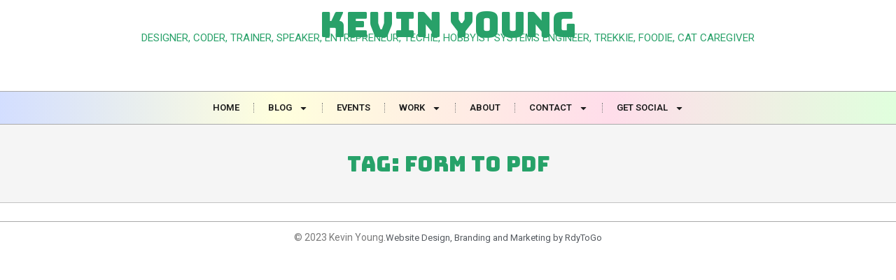

--- FILE ---
content_type: text/html; charset=utf-8
request_url: https://kevinyoung.net/tag/form-to-pdf/
body_size: 7423
content:
<!DOCTYPE html><html lang="en-US"><head>
	<meta charset="UTF-8">
	<meta name="viewport" content="width=device-width, initial-scale=1">
	<link rel="profile" href="https://gmpg.org/xfn/11">
	<meta name="robots" content="index, follow, max-image-preview:large, max-snippet:-1, max-video-preview:-1">

	<!-- This site is optimized with the Yoast SEO plugin v20.8 - https://yoast.com/wordpress/plugins/seo/ -->
	<title>form to pdf Archives - Kevin Young</title>
	<link rel="canonical" href="https://kevinyoung.net/tag/form-to-pdf/">
	<meta property="og:locale" content="en_US">
	<meta property="og:type" content="article">
	<meta property="og:title" content="form to pdf Archives - Kevin Young">
	<meta property="og:url" content="https://kevinyoung.net/tag/form-to-pdf/">
	<meta property="og:site_name" content="Kevin Young">
	<meta name="twitter:card" content="summary_large_image">
	<script type="application/ld+json" class="yoast-schema-graph">{"@context":"https://schema.org","@graph":[{"@type":"CollectionPage","@id":"https://kevinyoung.net/tag/form-to-pdf/","url":"https://kevinyoung.net/tag/form-to-pdf/","name":"form to pdf Archives - Kevin Young","isPartOf":{"@id":"https://kevinyoung.net/#website"},"breadcrumb":{"@id":"https://kevinyoung.net/tag/form-to-pdf/#breadcrumb"},"inLanguage":"en-US"},{"@type":"BreadcrumbList","@id":"https://kevinyoung.net/tag/form-to-pdf/#breadcrumb","itemListElement":[{"@type":"ListItem","position":1,"name":"Home","item":"https://kevinyoung.net/"},{"@type":"ListItem","position":2,"name":"form to pdf"}]},{"@type":"WebSite","@id":"https://kevinyoung.net/#website","url":"https://kevinyoung.net/","name":"Kevin Young","description":"designer, coder, trainer,  speaker, entrepreneur, techie, trekie, foodie, cat caregiver","publisher":{"@id":"https://kevinyoung.net/#/schema/person/ce89db05ff31a45c71ddc548c8a4b76b"},"potentialAction":[{"@type":"SearchAction","target":{"@type":"EntryPoint","urlTemplate":"https://kevinyoung.net/?s={search_term_string}"},"query-input":"required name=search_term_string"}],"inLanguage":"en-US"},{"@type":["Person","Organization"],"@id":"https://kevinyoung.net/#/schema/person/ce89db05ff31a45c71ddc548c8a4b76b","name":"rdyadmin","image":{"@type":"ImageObject","inLanguage":"en-US","@id":"https://kevinyoung.net/#/schema/person/image/","url":"https://secure.gravatar.com/avatar/59b3bde5ce7c469c26b30dfedd228174?s=96&r=g","contentUrl":"https://secure.gravatar.com/avatar/59b3bde5ce7c469c26b30dfedd228174?s=96&r=g","caption":"rdyadmin"},"logo":{"@id":"https://kevinyoung.net/#/schema/person/image/"}}]}</script>
	<!-- / Yoast SEO plugin. -->


<link rel="alternate" type="application/rss+xml" title="Kevin Young » Feed" href="https://kevinyoung.net/feed/">
<link rel="alternate" type="application/rss+xml" title="Kevin Young » Comments Feed" href="https://kevinyoung.net/comments/feed/">
<link rel="alternate" type="application/rss+xml" title="Kevin Young » form to pdf Tag Feed" href="https://kevinyoung.net/tag/form-to-pdf/feed/">
<link rel="stylesheet" id="wp-block-library-css" href="https://kevinyoung.net/wp-includes/css/dist/block-library/style.min.css?ver=6.2.2" media="all">
<link rel="stylesheet" id="classic-theme-styles-css" href="https://kevinyoung.net/wp-includes/css/classic-themes.min.css?ver=6.2.2" media="all">
<style id="global-styles-inline-css">
body{--wp--preset--color--black: #000000;--wp--preset--color--cyan-bluish-gray: #abb8c3;--wp--preset--color--white: #ffffff;--wp--preset--color--pale-pink: #f78da7;--wp--preset--color--vivid-red: #cf2e2e;--wp--preset--color--luminous-vivid-orange: #ff6900;--wp--preset--color--luminous-vivid-amber: #fcb900;--wp--preset--color--light-green-cyan: #7bdcb5;--wp--preset--color--vivid-green-cyan: #00d084;--wp--preset--color--pale-cyan-blue: #8ed1fc;--wp--preset--color--vivid-cyan-blue: #0693e3;--wp--preset--color--vivid-purple: #9b51e0;--wp--preset--gradient--vivid-cyan-blue-to-vivid-purple: linear-gradient(135deg,rgba(6,147,227,1) 0%,rgb(155,81,224) 100%);--wp--preset--gradient--light-green-cyan-to-vivid-green-cyan: linear-gradient(135deg,rgb(122,220,180) 0%,rgb(0,208,130) 100%);--wp--preset--gradient--luminous-vivid-amber-to-luminous-vivid-orange: linear-gradient(135deg,rgba(252,185,0,1) 0%,rgba(255,105,0,1) 100%);--wp--preset--gradient--luminous-vivid-orange-to-vivid-red: linear-gradient(135deg,rgba(255,105,0,1) 0%,rgb(207,46,46) 100%);--wp--preset--gradient--very-light-gray-to-cyan-bluish-gray: linear-gradient(135deg,rgb(238,238,238) 0%,rgb(169,184,195) 100%);--wp--preset--gradient--cool-to-warm-spectrum: linear-gradient(135deg,rgb(74,234,220) 0%,rgb(151,120,209) 20%,rgb(207,42,186) 40%,rgb(238,44,130) 60%,rgb(251,105,98) 80%,rgb(254,248,76) 100%);--wp--preset--gradient--blush-light-purple: linear-gradient(135deg,rgb(255,206,236) 0%,rgb(152,150,240) 100%);--wp--preset--gradient--blush-bordeaux: linear-gradient(135deg,rgb(254,205,165) 0%,rgb(254,45,45) 50%,rgb(107,0,62) 100%);--wp--preset--gradient--luminous-dusk: linear-gradient(135deg,rgb(255,203,112) 0%,rgb(199,81,192) 50%,rgb(65,88,208) 100%);--wp--preset--gradient--pale-ocean: linear-gradient(135deg,rgb(255,245,203) 0%,rgb(182,227,212) 50%,rgb(51,167,181) 100%);--wp--preset--gradient--electric-grass: linear-gradient(135deg,rgb(202,248,128) 0%,rgb(113,206,126) 100%);--wp--preset--gradient--midnight: linear-gradient(135deg,rgb(2,3,129) 0%,rgb(40,116,252) 100%);--wp--preset--duotone--dark-grayscale: url('#wp-duotone-dark-grayscale');--wp--preset--duotone--grayscale: url('#wp-duotone-grayscale');--wp--preset--duotone--purple-yellow: url('#wp-duotone-purple-yellow');--wp--preset--duotone--blue-red: url('#wp-duotone-blue-red');--wp--preset--duotone--midnight: url('#wp-duotone-midnight');--wp--preset--duotone--magenta-yellow: url('#wp-duotone-magenta-yellow');--wp--preset--duotone--purple-green: url('#wp-duotone-purple-green');--wp--preset--duotone--blue-orange: url('#wp-duotone-blue-orange');--wp--preset--font-size--small: 13px;--wp--preset--font-size--medium: 20px;--wp--preset--font-size--large: 36px;--wp--preset--font-size--x-large: 42px;--wp--preset--spacing--20: 0.44rem;--wp--preset--spacing--30: 0.67rem;--wp--preset--spacing--40: 1rem;--wp--preset--spacing--50: 1.5rem;--wp--preset--spacing--60: 2.25rem;--wp--preset--spacing--70: 3.38rem;--wp--preset--spacing--80: 5.06rem;--wp--preset--shadow--natural: 6px 6px 9px rgba(0, 0, 0, 0.2);--wp--preset--shadow--deep: 12px 12px 50px rgba(0, 0, 0, 0.4);--wp--preset--shadow--sharp: 6px 6px 0px rgba(0, 0, 0, 0.2);--wp--preset--shadow--outlined: 6px 6px 0px -3px rgba(255, 255, 255, 1), 6px 6px rgba(0, 0, 0, 1);--wp--preset--shadow--crisp: 6px 6px 0px rgba(0, 0, 0, 1);}:where(.is-layout-flex){gap: 0.5em;}body .is-layout-flow > .alignleft{float: left;margin-inline-start: 0;margin-inline-end: 2em;}body .is-layout-flow > .alignright{float: right;margin-inline-start: 2em;margin-inline-end: 0;}body .is-layout-flow > .aligncenter{margin-left: auto !important;margin-right: auto !important;}body .is-layout-constrained > .alignleft{float: left;margin-inline-start: 0;margin-inline-end: 2em;}body .is-layout-constrained > .alignright{float: right;margin-inline-start: 2em;margin-inline-end: 0;}body .is-layout-constrained > .aligncenter{margin-left: auto !important;margin-right: auto !important;}body .is-layout-constrained > :where(:not(.alignleft):not(.alignright):not(.alignfull)){max-width: var(--wp--style--global--content-size);margin-left: auto !important;margin-right: auto !important;}body .is-layout-constrained > .alignwide{max-width: var(--wp--style--global--wide-size);}body .is-layout-flex{display: flex;}body .is-layout-flex{flex-wrap: wrap;align-items: center;}body .is-layout-flex > *{margin: 0;}:where(.wp-block-columns.is-layout-flex){gap: 2em;}.has-black-color{color: var(--wp--preset--color--black) !important;}.has-cyan-bluish-gray-color{color: var(--wp--preset--color--cyan-bluish-gray) !important;}.has-white-color{color: var(--wp--preset--color--white) !important;}.has-pale-pink-color{color: var(--wp--preset--color--pale-pink) !important;}.has-vivid-red-color{color: var(--wp--preset--color--vivid-red) !important;}.has-luminous-vivid-orange-color{color: var(--wp--preset--color--luminous-vivid-orange) !important;}.has-luminous-vivid-amber-color{color: var(--wp--preset--color--luminous-vivid-amber) !important;}.has-light-green-cyan-color{color: var(--wp--preset--color--light-green-cyan) !important;}.has-vivid-green-cyan-color{color: var(--wp--preset--color--vivid-green-cyan) !important;}.has-pale-cyan-blue-color{color: var(--wp--preset--color--pale-cyan-blue) !important;}.has-vivid-cyan-blue-color{color: var(--wp--preset--color--vivid-cyan-blue) !important;}.has-vivid-purple-color{color: var(--wp--preset--color--vivid-purple) !important;}.has-black-background-color{background-color: var(--wp--preset--color--black) !important;}.has-cyan-bluish-gray-background-color{background-color: var(--wp--preset--color--cyan-bluish-gray) !important;}.has-white-background-color{background-color: var(--wp--preset--color--white) !important;}.has-pale-pink-background-color{background-color: var(--wp--preset--color--pale-pink) !important;}.has-vivid-red-background-color{background-color: var(--wp--preset--color--vivid-red) !important;}.has-luminous-vivid-orange-background-color{background-color: var(--wp--preset--color--luminous-vivid-orange) !important;}.has-luminous-vivid-amber-background-color{background-color: var(--wp--preset--color--luminous-vivid-amber) !important;}.has-light-green-cyan-background-color{background-color: var(--wp--preset--color--light-green-cyan) !important;}.has-vivid-green-cyan-background-color{background-color: var(--wp--preset--color--vivid-green-cyan) !important;}.has-pale-cyan-blue-background-color{background-color: var(--wp--preset--color--pale-cyan-blue) !important;}.has-vivid-cyan-blue-background-color{background-color: var(--wp--preset--color--vivid-cyan-blue) !important;}.has-vivid-purple-background-color{background-color: var(--wp--preset--color--vivid-purple) !important;}.has-black-border-color{border-color: var(--wp--preset--color--black) !important;}.has-cyan-bluish-gray-border-color{border-color: var(--wp--preset--color--cyan-bluish-gray) !important;}.has-white-border-color{border-color: var(--wp--preset--color--white) !important;}.has-pale-pink-border-color{border-color: var(--wp--preset--color--pale-pink) !important;}.has-vivid-red-border-color{border-color: var(--wp--preset--color--vivid-red) !important;}.has-luminous-vivid-orange-border-color{border-color: var(--wp--preset--color--luminous-vivid-orange) !important;}.has-luminous-vivid-amber-border-color{border-color: var(--wp--preset--color--luminous-vivid-amber) !important;}.has-light-green-cyan-border-color{border-color: var(--wp--preset--color--light-green-cyan) !important;}.has-vivid-green-cyan-border-color{border-color: var(--wp--preset--color--vivid-green-cyan) !important;}.has-pale-cyan-blue-border-color{border-color: var(--wp--preset--color--pale-cyan-blue) !important;}.has-vivid-cyan-blue-border-color{border-color: var(--wp--preset--color--vivid-cyan-blue) !important;}.has-vivid-purple-border-color{border-color: var(--wp--preset--color--vivid-purple) !important;}.has-vivid-cyan-blue-to-vivid-purple-gradient-background{background: var(--wp--preset--gradient--vivid-cyan-blue-to-vivid-purple) !important;}.has-light-green-cyan-to-vivid-green-cyan-gradient-background{background: var(--wp--preset--gradient--light-green-cyan-to-vivid-green-cyan) !important;}.has-luminous-vivid-amber-to-luminous-vivid-orange-gradient-background{background: var(--wp--preset--gradient--luminous-vivid-amber-to-luminous-vivid-orange) !important;}.has-luminous-vivid-orange-to-vivid-red-gradient-background{background: var(--wp--preset--gradient--luminous-vivid-orange-to-vivid-red) !important;}.has-very-light-gray-to-cyan-bluish-gray-gradient-background{background: var(--wp--preset--gradient--very-light-gray-to-cyan-bluish-gray) !important;}.has-cool-to-warm-spectrum-gradient-background{background: var(--wp--preset--gradient--cool-to-warm-spectrum) !important;}.has-blush-light-purple-gradient-background{background: var(--wp--preset--gradient--blush-light-purple) !important;}.has-blush-bordeaux-gradient-background{background: var(--wp--preset--gradient--blush-bordeaux) !important;}.has-luminous-dusk-gradient-background{background: var(--wp--preset--gradient--luminous-dusk) !important;}.has-pale-ocean-gradient-background{background: var(--wp--preset--gradient--pale-ocean) !important;}.has-electric-grass-gradient-background{background: var(--wp--preset--gradient--electric-grass) !important;}.has-midnight-gradient-background{background: var(--wp--preset--gradient--midnight) !important;}.has-small-font-size{font-size: var(--wp--preset--font-size--small) !important;}.has-medium-font-size{font-size: var(--wp--preset--font-size--medium) !important;}.has-large-font-size{font-size: var(--wp--preset--font-size--large) !important;}.has-x-large-font-size{font-size: var(--wp--preset--font-size--x-large) !important;}
.wp-block-navigation a:where(:not(.wp-element-button)){color: inherit;}
:where(.wp-block-columns.is-layout-flex){gap: 2em;}
.wp-block-pullquote{font-size: 1.5em;line-height: 1.6;}
</style>
<link rel="stylesheet" id="hello-elementor-css" href="https://kevinyoung.net/wp-content/themes/hello-elementor/style.min.css?ver=2.7.1" media="all">
<link rel="stylesheet" id="hello-elementor-theme-style-css" href="https://kevinyoung.net/wp-content/themes/hello-elementor/theme.min.css?ver=2.7.1" media="all">
<link rel="stylesheet" id="elementor-frontend-css" href="https://kevinyoung.net/wp-content/plugins/elementor/assets/css/frontend-lite.min.css?ver=3.13.3" media="all">
<link rel="stylesheet" id="elementor-post-716-css" href="https://kevinyoung.net/wp-content/uploads/elementor/css/post-716.css?ver=1684962589" media="all">
<link rel="stylesheet" id="elementor-lazyload-css" href="https://kevinyoung.net/wp-content/plugins/elementor/assets/css/modules/lazyload/frontend.min.css?ver=3.13.3" media="all">
<link rel="stylesheet" id="swiper-css" href="https://kevinyoung.net/wp-content/plugins/elementor/assets/lib/swiper/v8/css/swiper.min.css?ver=8.4.5" media="all">
<link rel="stylesheet" id="elementor-pro-css" href="https://kevinyoung.net/wp-content/plugins/elementor-pro/assets/css/frontend-lite.min.css?ver=3.13.2" media="all">
<link rel="stylesheet" id="elementor-global-css" href="https://kevinyoung.net/wp-content/uploads/elementor/css/global.css?ver=1684962589" media="all">
<link rel="stylesheet" id="elementor-post-2367-css" href="https://kevinyoung.net/wp-content/uploads/elementor/css/post-2367.css?ver=1684963503" media="all">
<link rel="stylesheet" id="elementor-post-2373-css" href="https://kevinyoung.net/wp-content/uploads/elementor/css/post-2373.css?ver=1684962589" media="all">
<link rel="stylesheet" id="elementor-post-2406-css" href="https://kevinyoung.net/wp-content/uploads/elementor/css/post-2406.css?ver=1685043921" media="all">
<link rel="stylesheet" id="google-fonts-1-css" href="https://fonts.googleapis.com/css?family=Roboto%3A100%2C100italic%2C200%2C200italic%2C300%2C300italic%2C400%2C400italic%2C500%2C500italic%2C600%2C600italic%2C700%2C700italic%2C800%2C800italic%2C900%2C900italic%7CRoboto+Slab%3A100%2C100italic%2C200%2C200italic%2C300%2C300italic%2C400%2C400italic%2C500%2C500italic%2C600%2C600italic%2C700%2C700italic%2C800%2C800italic%2C900%2C900italic%7CBungee%3A100%2C100italic%2C200%2C200italic%2C300%2C300italic%2C400%2C400italic%2C500%2C500italic%2C600%2C600italic%2C700%2C700italic%2C800%2C800italic%2C900%2C900italic&amp;display=auto&amp;ver=6.2.2" media="all">
<link rel="preconnect" href="https://fonts.gstatic.com/" crossorigin="">

<link rel="https://api.w.org/" href="https://kevinyoung.net/wp-json/"><link rel="alternate" type="application/json" href="https://kevinyoung.net/wp-json/wp/v2/tags/15"><link rel="EditURI" type="application/rsd+xml" title="RSD" href="https://kevinyoung.net/xmlrpc.php?rsd">
<meta name="generator" content="WordPress 6.2.2">
<meta name="generator" content="Elementor 3.13.3; features: e_dom_optimization, e_optimized_assets_loading, e_optimized_css_loading, e_font_icon_svg, a11y_improvements, additional_custom_breakpoints; settings: css_print_method-external, google_font-enabled, font_display-auto">
<!-- Google tag (gtag.js) -->


</head>
<body class="archive tag tag-form-to-pdf tag-15 e-lazyload elementor-default elementor-template-full-width elementor-kit-716 elementor-page-2406 e--ua-blink e--ua-chrome e--ua-webkit" data-elementor-device-mode="desktop">

<svg xmlns="http://www.w3.org/2000/svg" viewBox="0 0 0 0" width="0" height="0" focusable="false" role="none" style="visibility: hidden; position: absolute; left: -9999px; overflow: hidden;"><defs><filter id="wp-duotone-dark-grayscale"><feColorMatrix color-interpolation-filters="sRGB" type="matrix" values=" .299 .587 .114 0 0 .299 .587 .114 0 0 .299 .587 .114 0 0 .299 .587 .114 0 0 "></feColorMatrix><feComponentTransfer color-interpolation-filters="sRGB"><feFuncR type="table" tableValues="0 0.49803921568627"></feFuncR><feFuncG type="table" tableValues="0 0.49803921568627"></feFuncG><feFuncB type="table" tableValues="0 0.49803921568627"></feFuncB><feFuncA type="table" tableValues="1 1"></feFuncA></feComponentTransfer><feComposite in2="SourceGraphic" operator="in"></feComposite></filter></defs></svg><svg xmlns="http://www.w3.org/2000/svg" viewBox="0 0 0 0" width="0" height="0" focusable="false" role="none" style="visibility: hidden; position: absolute; left: -9999px; overflow: hidden;"><defs><filter id="wp-duotone-grayscale"><feColorMatrix color-interpolation-filters="sRGB" type="matrix" values=" .299 .587 .114 0 0 .299 .587 .114 0 0 .299 .587 .114 0 0 .299 .587 .114 0 0 "></feColorMatrix><feComponentTransfer color-interpolation-filters="sRGB"><feFuncR type="table" tableValues="0 1"></feFuncR><feFuncG type="table" tableValues="0 1"></feFuncG><feFuncB type="table" tableValues="0 1"></feFuncB><feFuncA type="table" tableValues="1 1"></feFuncA></feComponentTransfer><feComposite in2="SourceGraphic" operator="in"></feComposite></filter></defs></svg><svg xmlns="http://www.w3.org/2000/svg" viewBox="0 0 0 0" width="0" height="0" focusable="false" role="none" style="visibility: hidden; position: absolute; left: -9999px; overflow: hidden;"><defs><filter id="wp-duotone-purple-yellow"><feColorMatrix color-interpolation-filters="sRGB" type="matrix" values=" .299 .587 .114 0 0 .299 .587 .114 0 0 .299 .587 .114 0 0 .299 .587 .114 0 0 "></feColorMatrix><feComponentTransfer color-interpolation-filters="sRGB"><feFuncR type="table" tableValues="0.54901960784314 0.98823529411765"></feFuncR><feFuncG type="table" tableValues="0 1"></feFuncG><feFuncB type="table" tableValues="0.71764705882353 0.25490196078431"></feFuncB><feFuncA type="table" tableValues="1 1"></feFuncA></feComponentTransfer><feComposite in2="SourceGraphic" operator="in"></feComposite></filter></defs></svg><svg xmlns="http://www.w3.org/2000/svg" viewBox="0 0 0 0" width="0" height="0" focusable="false" role="none" style="visibility: hidden; position: absolute; left: -9999px; overflow: hidden;"><defs><filter id="wp-duotone-blue-red"><feColorMatrix color-interpolation-filters="sRGB" type="matrix" values=" .299 .587 .114 0 0 .299 .587 .114 0 0 .299 .587 .114 0 0 .299 .587 .114 0 0 "></feColorMatrix><feComponentTransfer color-interpolation-filters="sRGB"><feFuncR type="table" tableValues="0 1"></feFuncR><feFuncG type="table" tableValues="0 0.27843137254902"></feFuncG><feFuncB type="table" tableValues="0.5921568627451 0.27843137254902"></feFuncB><feFuncA type="table" tableValues="1 1"></feFuncA></feComponentTransfer><feComposite in2="SourceGraphic" operator="in"></feComposite></filter></defs></svg><svg xmlns="http://www.w3.org/2000/svg" viewBox="0 0 0 0" width="0" height="0" focusable="false" role="none" style="visibility: hidden; position: absolute; left: -9999px; overflow: hidden;"><defs><filter id="wp-duotone-midnight"><feColorMatrix color-interpolation-filters="sRGB" type="matrix" values=" .299 .587 .114 0 0 .299 .587 .114 0 0 .299 .587 .114 0 0 .299 .587 .114 0 0 "></feColorMatrix><feComponentTransfer color-interpolation-filters="sRGB"><feFuncR type="table" tableValues="0 0"></feFuncR><feFuncG type="table" tableValues="0 0.64705882352941"></feFuncG><feFuncB type="table" tableValues="0 1"></feFuncB><feFuncA type="table" tableValues="1 1"></feFuncA></feComponentTransfer><feComposite in2="SourceGraphic" operator="in"></feComposite></filter></defs></svg><svg xmlns="http://www.w3.org/2000/svg" viewBox="0 0 0 0" width="0" height="0" focusable="false" role="none" style="visibility: hidden; position: absolute; left: -9999px; overflow: hidden;"><defs><filter id="wp-duotone-magenta-yellow"><feColorMatrix color-interpolation-filters="sRGB" type="matrix" values=" .299 .587 .114 0 0 .299 .587 .114 0 0 .299 .587 .114 0 0 .299 .587 .114 0 0 "></feColorMatrix><feComponentTransfer color-interpolation-filters="sRGB"><feFuncR type="table" tableValues="0.78039215686275 1"></feFuncR><feFuncG type="table" tableValues="0 0.94901960784314"></feFuncG><feFuncB type="table" tableValues="0.35294117647059 0.47058823529412"></feFuncB><feFuncA type="table" tableValues="1 1"></feFuncA></feComponentTransfer><feComposite in2="SourceGraphic" operator="in"></feComposite></filter></defs></svg><svg xmlns="http://www.w3.org/2000/svg" viewBox="0 0 0 0" width="0" height="0" focusable="false" role="none" style="visibility: hidden; position: absolute; left: -9999px; overflow: hidden;"><defs><filter id="wp-duotone-purple-green"><feColorMatrix color-interpolation-filters="sRGB" type="matrix" values=" .299 .587 .114 0 0 .299 .587 .114 0 0 .299 .587 .114 0 0 .299 .587 .114 0 0 "></feColorMatrix><feComponentTransfer color-interpolation-filters="sRGB"><feFuncR type="table" tableValues="0.65098039215686 0.40392156862745"></feFuncR><feFuncG type="table" tableValues="0 1"></feFuncG><feFuncB type="table" tableValues="0.44705882352941 0.4"></feFuncB><feFuncA type="table" tableValues="1 1"></feFuncA></feComponentTransfer><feComposite in2="SourceGraphic" operator="in"></feComposite></filter></defs></svg><svg xmlns="http://www.w3.org/2000/svg" viewBox="0 0 0 0" width="0" height="0" focusable="false" role="none" style="visibility: hidden; position: absolute; left: -9999px; overflow: hidden;"><defs><filter id="wp-duotone-blue-orange"><feColorMatrix color-interpolation-filters="sRGB" type="matrix" values=" .299 .587 .114 0 0 .299 .587 .114 0 0 .299 .587 .114 0 0 .299 .587 .114 0 0 "></feColorMatrix><feComponentTransfer color-interpolation-filters="sRGB"><feFuncR type="table" tableValues="0.098039215686275 1"></feFuncR><feFuncG type="table" tableValues="0 0.66274509803922"></feFuncG><feFuncB type="table" tableValues="0.84705882352941 0.41960784313725"></feFuncB><feFuncA type="table" tableValues="1 1"></feFuncA></feComponentTransfer><feComposite in2="SourceGraphic" operator="in"></feComposite></filter></defs></svg>
<a class="skip-link screen-reader-text" href="#content">Skip to content</a>

		<div data-elementor-type="header" data-elementor-id="2367" class="elementor elementor-2367 elementor-location-header">
						<div class="elementor-element elementor-element-44863f7 e-con-full e-flex e-con" data-id="44863f7" data-element_type="container" data-settings="{&quot;content_width&quot;:&quot;full&quot;}">
				<div class="elementor-element elementor-element-010a9a2 elementor-widget elementor-widget-theme-site-title elementor-widget-heading" data-id="010a9a2" data-element_type="widget" data-widget_type="theme-site-title.default">
				<div class="elementor-widget-container">
			<style>/*! elementor - v3.13.3 - 22-05-2023 */
.elementor-heading-title{padding:0;margin:0;line-height:1}.elementor-widget-heading .elementor-heading-title[class*=elementor-size-]>a{color:inherit;font-size:inherit;line-height:inherit}.elementor-widget-heading .elementor-heading-title.elementor-size-small{font-size:15px}.elementor-widget-heading .elementor-heading-title.elementor-size-medium{font-size:19px}.elementor-widget-heading .elementor-heading-title.elementor-size-large{font-size:29px}.elementor-widget-heading .elementor-heading-title.elementor-size-xl{font-size:39px}.elementor-widget-heading .elementor-heading-title.elementor-size-xxl{font-size:59px}</style><span class="elementor-heading-title elementor-size-default"><a href="https://kevinyoung.net">Kevin Young</a></span>		</div>
				</div>
				<div class="elementor-element elementor-element-1b62d43 elementor-widget elementor-widget-heading" data-id="1b62d43" data-element_type="widget" data-widget_type="heading.default">
				<div class="elementor-widget-container">
			<span class="elementor-heading-title elementor-size-default">DESIGNER, CODER, TRAINER, SPEAKER, ENTREPRENEUR, TECHIE, HOBBYIST SYSTEMS ENGINEER, TREKKIE, FOODIE, CAT CAREGIVER</span>		</div>
				</div>
				</div>
		<div class="elementor-element elementor-element-bfaba41 e-con-boxed e-flex e-con" data-id="bfaba41" data-element_type="container" data-settings="{&quot;background_background&quot;:&quot;classic&quot;,&quot;content_width&quot;:&quot;boxed&quot;}">
					<div class="e-con-inner">
				<div class="elementor-element elementor-element-00d5ba5 elementor-nav-menu__align-center elementor-nav-menu--dropdown-tablet elementor-nav-menu__text-align-aside elementor-nav-menu--toggle elementor-nav-menu--burger elementor-widget elementor-widget-nav-menu" data-id="00d5ba5" data-element_type="widget" data-settings="{&quot;layout&quot;:&quot;horizontal&quot;,&quot;submenu_icon&quot;:{&quot;value&quot;:&quot;&lt;svg class=\&quot;e-font-icon-svg e-fas-caret-down\&quot; viewBox=\&quot;0 0 320 512\&quot; xmlns=\&quot;http:\/\/www.w3.org\/2000\/svg\&quot;&gt;&lt;path d=\&quot;M31.3 192h257.3c17.8 0 26.7 21.5 14.1 34.1L174.1 354.8c-7.8 7.8-20.5 7.8-28.3 0L17.2 226.1C4.6 213.5 13.5 192 31.3 192z\&quot;&gt;&lt;\/path&gt;&lt;\/svg&gt;&quot;,&quot;library&quot;:&quot;fa-solid&quot;},&quot;toggle&quot;:&quot;burger&quot;}" data-widget_type="nav-menu.default">
				<div class="elementor-widget-container">
			<link rel="stylesheet" href="https://kevinyoung.net/wp-content/plugins/elementor-pro/assets/css/widget-nav-menu.min.css">			<nav class="elementor-nav-menu--main elementor-nav-menu__container elementor-nav-menu--layout-horizontal e--pointer-background e--animation-fade">
				<ul id="menu-1-00d5ba5" class="elementor-nav-menu" data-smartmenus-id="17690350554497432"><li class="menu-item menu-item-type-post_type menu-item-object-page menu-item-home menu-item-37"><a href="https://kevinyoung.net/" class="elementor-item">Home</a></li>
<li class="menu-item menu-item-type-post_type menu-item-object-page current_page_parent menu-item-has-children menu-item-38"><a href="https://kevinyoung.net/blog/" class="elementor-item has-submenu" id="sm-17690350554497432-1" aria-haspopup="true" aria-controls="sm-17690350554497432-2" aria-expanded="false">Blog<span class="sub-arrow"><svg class="e-font-icon-svg e-fas-caret-down" viewBox="0 0 320 512" xmlns="http://www.w3.org/2000/svg"><path d="M31.3 192h257.3c17.8 0 26.7 21.5 14.1 34.1L174.1 354.8c-7.8 7.8-20.5 7.8-28.3 0L17.2 226.1C4.6 213.5 13.5 192 31.3 192z"></path></svg></span></a>
<ul class="sub-menu elementor-nav-menu--dropdown" id="sm-17690350554497432-2" role="group" aria-hidden="true" aria-labelledby="sm-17690350554497432-1" aria-expanded="false">
	<li class="menu-item menu-item-type-taxonomy menu-item-object-category menu-item-15"><a href="https://kevinyoung.net/category/design/" class="elementor-sub-item">Design</a></li>
	<li class="menu-item menu-item-type-taxonomy menu-item-object-category menu-item-14"><a href="https://kevinyoung.net/category/code/" class="elementor-sub-item">Code</a></li>
	<li class="menu-item menu-item-type-taxonomy menu-item-object-category menu-item-20"><a href="https://kevinyoung.net/category/training/" class="elementor-sub-item">Training</a></li>
	<li class="menu-item menu-item-type-taxonomy menu-item-object-category menu-item-27"><a href="https://kevinyoung.net/category/speaking/" class="elementor-sub-item">Speaking</a></li>
	<li class="menu-item menu-item-type-taxonomy menu-item-object-category menu-item-16"><a href="https://kevinyoung.net/category/entrepreneurship/" class="elementor-sub-item">Entrepreneurship</a></li>
	<li class="menu-item menu-item-type-taxonomy menu-item-object-category menu-item-19"><a href="https://kevinyoung.net/category/tech/" class="elementor-sub-item">Tech</a></li>
	<li class="menu-item menu-item-type-taxonomy menu-item-object-category menu-item-120"><a href="https://kevinyoung.net/category/trek/" class="elementor-sub-item">Trek</a></li>
	<li class="menu-item menu-item-type-taxonomy menu-item-object-category menu-item-17"><a href="https://kevinyoung.net/category/food/" class="elementor-sub-item">Food</a></li>
	<li class="menu-item menu-item-type-taxonomy menu-item-object-category menu-item-119"><a href="https://kevinyoung.net/category/cats/" class="elementor-sub-item">Cats</a></li>
	<li class="menu-item menu-item-type-taxonomy menu-item-object-category menu-item-18"><a href="https://kevinyoung.net/category/press-releases/" class="elementor-sub-item">Press Releases</a></li>
</ul>
</li>
<li class="menu-item menu-item-type-post_type menu-item-object-page menu-item-25"><a href="https://kevinyoung.net/events/" class="elementor-item">Events</a></li>
<li class="menu-item menu-item-type-custom menu-item-object-custom menu-item-has-children menu-item-28"><a href="#" class="elementor-item elementor-item-anchor has-submenu" id="sm-17690350554497432-3" aria-haspopup="true" aria-controls="sm-17690350554497432-4" aria-expanded="false">Work<span class="sub-arrow"><svg class="e-font-icon-svg e-fas-caret-down" viewBox="0 0 320 512" xmlns="http://www.w3.org/2000/svg"><path d="M31.3 192h257.3c17.8 0 26.7 21.5 14.1 34.1L174.1 354.8c-7.8 7.8-20.5 7.8-28.3 0L17.2 226.1C4.6 213.5 13.5 192 31.3 192z"></path></svg></span></a>
<ul class="sub-menu elementor-nav-menu--dropdown" id="sm-17690350554497432-4" role="group" aria-hidden="true" aria-labelledby="sm-17690350554497432-3" aria-expanded="false">
	<li class="menu-item menu-item-type-custom menu-item-object-custom menu-item-29"><a href="https://rdytogo.com" class="elementor-sub-item">RdyToGo – Web Design, Branding and Marketing</a></li>
	<li class="menu-item menu-item-type-custom menu-item-object-custom menu-item-30"><a href="https://meteorforms.com" class="elementor-sub-item">Meteor Forms – Online Forms to PDF</a></li>
	<li class="menu-item menu-item-type-custom menu-item-object-custom menu-item-32"><a href="https://firebolt.com" class="elementor-sub-item">Firebolt – WordPress Website Maintenance</a></li>
	<li class="menu-item menu-item-type-custom menu-item-object-custom menu-item-31"><a href="https://pro-how.com" class="elementor-sub-item">Pro-How – Online Tech Training</a></li>
</ul>
</li>
<li class="menu-item menu-item-type-post_type menu-item-object-page menu-item-13"><a href="https://kevinyoung.net/about-kevin-young/" class="elementor-item">About</a></li>
<li class="menu-item menu-item-type-post_type menu-item-object-page menu-item-has-children menu-item-57"><a href="https://kevinyoung.net/contact-kevin/" class="elementor-item has-submenu" id="sm-17690350554497432-5" aria-haspopup="true" aria-controls="sm-17690350554497432-6" aria-expanded="false">Contact<span class="sub-arrow"><svg class="e-font-icon-svg e-fas-caret-down" viewBox="0 0 320 512" xmlns="http://www.w3.org/2000/svg"><path d="M31.3 192h257.3c17.8 0 26.7 21.5 14.1 34.1L174.1 354.8c-7.8 7.8-20.5 7.8-28.3 0L17.2 226.1C4.6 213.5 13.5 192 31.3 192z"></path></svg></span></a>
<ul class="sub-menu elementor-nav-menu--dropdown" id="sm-17690350554497432-6" role="group" aria-hidden="true" aria-labelledby="sm-17690350554497432-5" aria-expanded="false">
	<li class="menu-item menu-item-type-post_type menu-item-object-page menu-item-59"><a href="https://kevinyoung.net/schedule-a-speaking-engagement/" class="elementor-sub-item">Schedule A Speaking Engagement</a></li>
	<li class="menu-item menu-item-type-post_type menu-item-object-page menu-item-60"><a href="https://kevinyoung.net/contact-kevin/" class="elementor-sub-item">Contact Kevin</a></li>
</ul>
</li>
<li class="menu-item menu-item-type-custom menu-item-object-custom menu-item-has-children menu-item-102"><a href="#" class="elementor-item elementor-item-anchor has-submenu" id="sm-17690350554497432-7" aria-haspopup="true" aria-controls="sm-17690350554497432-8" aria-expanded="false">Get Social<span class="sub-arrow"><svg class="e-font-icon-svg e-fas-caret-down" viewBox="0 0 320 512" xmlns="http://www.w3.org/2000/svg"><path d="M31.3 192h257.3c17.8 0 26.7 21.5 14.1 34.1L174.1 354.8c-7.8 7.8-20.5 7.8-28.3 0L17.2 226.1C4.6 213.5 13.5 192 31.3 192z"></path></svg></span></a>
<ul class="sub-menu elementor-nav-menu--dropdown" id="sm-17690350554497432-8" role="group" aria-hidden="true" aria-labelledby="sm-17690350554497432-7" aria-expanded="false">
	<li class="menu-item menu-item-type-custom menu-item-object-custom menu-item-103"><a href="https://about.me/kevinyoung7" class="elementor-sub-item">About.me</a></li>
	<li class="menu-item menu-item-type-custom menu-item-object-custom menu-item-110"><a href="https://angel.co/kevin-young-1" class="elementor-sub-item">AngelList</a></li>
	<li class="menu-item menu-item-type-custom menu-item-object-custom menu-item-108"><a href="https://bitbucket.org/rdytogokev/" class="elementor-sub-item">BitBucket</a></li>
	<li class="menu-item menu-item-type-custom menu-item-object-custom menu-item-109"><a href="https://www.crunchbase.com/person/kevin-young-6#/entity" class="elementor-sub-item elementor-item-anchor">CrunchBase</a></li>
	<li class="menu-item menu-item-type-custom menu-item-object-custom menu-item-105"><a href="https://www.facebook.com/rdytogo" class="elementor-sub-item">Facebook</a></li>
	<li class="menu-item menu-item-type-custom menu-item-object-custom menu-item-106"><a href="https://github.com/rdytogokev" class="elementor-sub-item">GitHub</a></li>
	<li class="menu-item menu-item-type-custom menu-item-object-custom menu-item-104"><a href="https://www.linkedin.com/in/youngkev/" class="elementor-sub-item">LinkedIn</a></li>
	<li class="menu-item menu-item-type-custom menu-item-object-custom menu-item-331"><a href="https://www.meetup.com/members/212107357/" class="elementor-sub-item">Meetup.com</a></li>
	<li class="menu-item menu-item-type-custom menu-item-object-custom menu-item-107"><a href="https://profiles.wordpress.org/rdytogollc" class="elementor-sub-item">WordPress.org</a></li>
</ul>
</li>
</ul>			</nav>
					<div class="elementor-menu-toggle" role="button" tabindex="0" aria-label="Menu Toggle" aria-expanded="false">
			<svg aria-hidden="true" role="presentation" class="elementor-menu-toggle__icon--open e-font-icon-svg e-eicon-menu-bar" viewBox="0 0 1000 1000" xmlns="http://www.w3.org/2000/svg"><path d="M104 333H896C929 333 958 304 958 271S929 208 896 208H104C71 208 42 237 42 271S71 333 104 333ZM104 583H896C929 583 958 554 958 521S929 458 896 458H104C71 458 42 487 42 521S71 583 104 583ZM104 833H896C929 833 958 804 958 771S929 708 896 708H104C71 708 42 737 42 771S71 833 104 833Z"></path></svg><svg aria-hidden="true" role="presentation" class="elementor-menu-toggle__icon--close e-font-icon-svg e-eicon-close" viewBox="0 0 1000 1000" xmlns="http://www.w3.org/2000/svg"><path d="M742 167L500 408 258 167C246 154 233 150 217 150 196 150 179 158 167 167 154 179 150 196 150 212 150 229 154 242 171 254L408 500 167 742C138 771 138 800 167 829 196 858 225 858 254 829L496 587 738 829C750 842 767 846 783 846 800 846 817 842 829 829 842 817 846 804 846 783 846 767 842 750 829 737L588 500 833 258C863 229 863 200 833 171 804 137 775 137 742 167Z"></path></svg>			<span class="elementor-screen-only">Menu</span>
		</div>
					<nav class="elementor-nav-menu--dropdown elementor-nav-menu__container" aria-hidden="true">
				<ul id="menu-2-00d5ba5" class="elementor-nav-menu" data-smartmenus-id="1769035055454708"><li class="menu-item menu-item-type-post_type menu-item-object-page menu-item-home menu-item-37"><a href="https://kevinyoung.net/" class="elementor-item" tabindex="-1">Home</a></li>
<li class="menu-item menu-item-type-post_type menu-item-object-page current_page_parent menu-item-has-children menu-item-38"><a href="https://kevinyoung.net/blog/" class="elementor-item has-submenu" tabindex="-1" id="sm-1769035055454708-1" aria-haspopup="true" aria-controls="sm-1769035055454708-2" aria-expanded="false">Blog<span class="sub-arrow"><svg class="e-font-icon-svg e-fas-caret-down" viewBox="0 0 320 512" xmlns="http://www.w3.org/2000/svg"><path d="M31.3 192h257.3c17.8 0 26.7 21.5 14.1 34.1L174.1 354.8c-7.8 7.8-20.5 7.8-28.3 0L17.2 226.1C4.6 213.5 13.5 192 31.3 192z"></path></svg></span></a>
<ul class="sub-menu elementor-nav-menu--dropdown" id="sm-1769035055454708-2" role="group" aria-hidden="true" aria-labelledby="sm-1769035055454708-1" aria-expanded="false">
	<li class="menu-item menu-item-type-taxonomy menu-item-object-category menu-item-15"><a href="https://kevinyoung.net/category/design/" class="elementor-sub-item" tabindex="-1">Design</a></li>
	<li class="menu-item menu-item-type-taxonomy menu-item-object-category menu-item-14"><a href="https://kevinyoung.net/category/code/" class="elementor-sub-item" tabindex="-1">Code</a></li>
	<li class="menu-item menu-item-type-taxonomy menu-item-object-category menu-item-20"><a href="https://kevinyoung.net/category/training/" class="elementor-sub-item" tabindex="-1">Training</a></li>
	<li class="menu-item menu-item-type-taxonomy menu-item-object-category menu-item-27"><a href="https://kevinyoung.net/category/speaking/" class="elementor-sub-item" tabindex="-1">Speaking</a></li>
	<li class="menu-item menu-item-type-taxonomy menu-item-object-category menu-item-16"><a href="https://kevinyoung.net/category/entrepreneurship/" class="elementor-sub-item" tabindex="-1">Entrepreneurship</a></li>
	<li class="menu-item menu-item-type-taxonomy menu-item-object-category menu-item-19"><a href="https://kevinyoung.net/category/tech/" class="elementor-sub-item" tabindex="-1">Tech</a></li>
	<li class="menu-item menu-item-type-taxonomy menu-item-object-category menu-item-120"><a href="https://kevinyoung.net/category/trek/" class="elementor-sub-item" tabindex="-1">Trek</a></li>
	<li class="menu-item menu-item-type-taxonomy menu-item-object-category menu-item-17"><a href="https://kevinyoung.net/category/food/" class="elementor-sub-item" tabindex="-1">Food</a></li>
	<li class="menu-item menu-item-type-taxonomy menu-item-object-category menu-item-119"><a href="https://kevinyoung.net/category/cats/" class="elementor-sub-item" tabindex="-1">Cats</a></li>
	<li class="menu-item menu-item-type-taxonomy menu-item-object-category menu-item-18"><a href="https://kevinyoung.net/category/press-releases/" class="elementor-sub-item" tabindex="-1">Press Releases</a></li>
</ul>
</li>
<li class="menu-item menu-item-type-post_type menu-item-object-page menu-item-25"><a href="https://kevinyoung.net/events/" class="elementor-item" tabindex="-1">Events</a></li>
<li class="menu-item menu-item-type-custom menu-item-object-custom menu-item-has-children menu-item-28"><a href="#" class="elementor-item elementor-item-anchor has-submenu" tabindex="-1" id="sm-1769035055454708-3" aria-haspopup="true" aria-controls="sm-1769035055454708-4" aria-expanded="false">Work<span class="sub-arrow"><svg class="e-font-icon-svg e-fas-caret-down" viewBox="0 0 320 512" xmlns="http://www.w3.org/2000/svg"><path d="M31.3 192h257.3c17.8 0 26.7 21.5 14.1 34.1L174.1 354.8c-7.8 7.8-20.5 7.8-28.3 0L17.2 226.1C4.6 213.5 13.5 192 31.3 192z"></path></svg></span></a>
<ul class="sub-menu elementor-nav-menu--dropdown" id="sm-1769035055454708-4" role="group" aria-hidden="true" aria-labelledby="sm-1769035055454708-3" aria-expanded="false">
	<li class="menu-item menu-item-type-custom menu-item-object-custom menu-item-29"><a href="https://rdytogo.com" class="elementor-sub-item" tabindex="-1">RdyToGo – Web Design, Branding and Marketing</a></li>
	<li class="menu-item menu-item-type-custom menu-item-object-custom menu-item-30"><a href="https://meteorforms.com" class="elementor-sub-item" tabindex="-1">Meteor Forms – Online Forms to PDF</a></li>
	<li class="menu-item menu-item-type-custom menu-item-object-custom menu-item-32"><a href="https://firebolt.com" class="elementor-sub-item" tabindex="-1">Firebolt – WordPress Website Maintenance</a></li>
	<li class="menu-item menu-item-type-custom menu-item-object-custom menu-item-31"><a href="https://pro-how.com" class="elementor-sub-item" tabindex="-1">Pro-How – Online Tech Training</a></li>
</ul>
</li>
<li class="menu-item menu-item-type-post_type menu-item-object-page menu-item-13"><a href="https://kevinyoung.net/about-kevin-young/" class="elementor-item" tabindex="-1">About</a></li>
<li class="menu-item menu-item-type-post_type menu-item-object-page menu-item-has-children menu-item-57"><a href="https://kevinyoung.net/contact-kevin/" class="elementor-item has-submenu" tabindex="-1" id="sm-1769035055454708-5" aria-haspopup="true" aria-controls="sm-1769035055454708-6" aria-expanded="false">Contact<span class="sub-arrow"><svg class="e-font-icon-svg e-fas-caret-down" viewBox="0 0 320 512" xmlns="http://www.w3.org/2000/svg"><path d="M31.3 192h257.3c17.8 0 26.7 21.5 14.1 34.1L174.1 354.8c-7.8 7.8-20.5 7.8-28.3 0L17.2 226.1C4.6 213.5 13.5 192 31.3 192z"></path></svg></span></a>
<ul class="sub-menu elementor-nav-menu--dropdown" id="sm-1769035055454708-6" role="group" aria-hidden="true" aria-labelledby="sm-1769035055454708-5" aria-expanded="false">
	<li class="menu-item menu-item-type-post_type menu-item-object-page menu-item-59"><a href="https://kevinyoung.net/schedule-a-speaking-engagement/" class="elementor-sub-item" tabindex="-1">Schedule A Speaking Engagement</a></li>
	<li class="menu-item menu-item-type-post_type menu-item-object-page menu-item-60"><a href="https://kevinyoung.net/contact-kevin/" class="elementor-sub-item" tabindex="-1">Contact Kevin</a></li>
</ul>
</li>
<li class="menu-item menu-item-type-custom menu-item-object-custom menu-item-has-children menu-item-102"><a href="#" class="elementor-item elementor-item-anchor has-submenu" tabindex="-1" id="sm-1769035055454708-7" aria-haspopup="true" aria-controls="sm-1769035055454708-8" aria-expanded="false">Get Social<span class="sub-arrow"><svg class="e-font-icon-svg e-fas-caret-down" viewBox="0 0 320 512" xmlns="http://www.w3.org/2000/svg"><path d="M31.3 192h257.3c17.8 0 26.7 21.5 14.1 34.1L174.1 354.8c-7.8 7.8-20.5 7.8-28.3 0L17.2 226.1C4.6 213.5 13.5 192 31.3 192z"></path></svg></span></a>
<ul class="sub-menu elementor-nav-menu--dropdown" id="sm-1769035055454708-8" role="group" aria-hidden="true" aria-labelledby="sm-1769035055454708-7" aria-expanded="false">
	<li class="menu-item menu-item-type-custom menu-item-object-custom menu-item-103"><a href="https://about.me/kevinyoung7" class="elementor-sub-item" tabindex="-1">About.me</a></li>
	<li class="menu-item menu-item-type-custom menu-item-object-custom menu-item-110"><a href="https://angel.co/kevin-young-1" class="elementor-sub-item" tabindex="-1">AngelList</a></li>
	<li class="menu-item menu-item-type-custom menu-item-object-custom menu-item-108"><a href="https://bitbucket.org/rdytogokev/" class="elementor-sub-item" tabindex="-1">BitBucket</a></li>
	<li class="menu-item menu-item-type-custom menu-item-object-custom menu-item-109"><a href="https://www.crunchbase.com/person/kevin-young-6#/entity" class="elementor-sub-item elementor-item-anchor" tabindex="-1">CrunchBase</a></li>
	<li class="menu-item menu-item-type-custom menu-item-object-custom menu-item-105"><a href="https://www.facebook.com/rdytogo" class="elementor-sub-item" tabindex="-1">Facebook</a></li>
	<li class="menu-item menu-item-type-custom menu-item-object-custom menu-item-106"><a href="https://github.com/rdytogokev" class="elementor-sub-item" tabindex="-1">GitHub</a></li>
	<li class="menu-item menu-item-type-custom menu-item-object-custom menu-item-104"><a href="https://www.linkedin.com/in/youngkev/" class="elementor-sub-item" tabindex="-1">LinkedIn</a></li>
	<li class="menu-item menu-item-type-custom menu-item-object-custom menu-item-331"><a href="https://www.meetup.com/members/212107357/" class="elementor-sub-item" tabindex="-1">Meetup.com</a></li>
	<li class="menu-item menu-item-type-custom menu-item-object-custom menu-item-107"><a href="https://profiles.wordpress.org/rdytogollc" class="elementor-sub-item" tabindex="-1">WordPress.org</a></li>
</ul>
</li>
</ul>			</nav>
				</div>
				</div>
					</div>
				</div>
						</div>
				<footer data-elementor-type="archive" data-elementor-id="2406" class="elementor elementor-2406 elementor-location-archive">
						<div class="elementor-element elementor-element-63295f8 e-con-boxed e-flex e-con" data-id="63295f8" data-element_type="container" data-settings="{&quot;background_background&quot;:&quot;classic&quot;,&quot;content_width&quot;:&quot;boxed&quot;}">
					<div class="e-con-inner">
				<div class="elementor-element elementor-element-9a2a296 elementor-widget elementor-widget-theme-archive-title elementor-page-title elementor-widget-heading" data-id="9a2a296" data-element_type="widget" data-widget_type="theme-archive-title.default">
				<div class="elementor-widget-container">
			<h2 class="elementor-heading-title elementor-size-default">Tag: form to pdf</h2>		</div>
				</div>
					</div>
				</div>
		<div class="elementor-element elementor-element-2d6a8283 e-con-boxed e-flex e-con" data-id="2d6a8283" data-element_type="container" data-settings="{&quot;content_width&quot;:&quot;boxed&quot;}">
					<div class="e-con-inner">
					</div>
				</div>
						</footer>
				<div data-elementor-type="footer" data-elementor-id="2373" class="elementor elementor-2373 elementor-location-footer">
						<div class="elementor-element elementor-element-ed57619 e-con-boxed e-flex e-con" data-id="ed57619" data-element_type="container" data-settings="{&quot;content_width&quot;:&quot;boxed&quot;}">
					<div class="e-con-inner">
				<div class="elementor-element elementor-element-024c637 elementor-widget elementor-widget-heading" data-id="024c637" data-element_type="widget" data-widget_type="heading.default">
				<div class="elementor-widget-container">
			<span class="elementor-heading-title elementor-size-default">© 2023 Kevin Young.</span>		</div>
				</div>
				<div class="elementor-element elementor-element-b14207d elementor-icon-list--layout-inline elementor-align-center elementor-list-item-link-full_width elementor-widget elementor-widget-icon-list" data-id="b14207d" data-element_type="widget" data-widget_type="icon-list.default">
				<div class="elementor-widget-container">
			<link rel="stylesheet" href="https://kevinyoung.net/wp-content/plugins/elementor/assets/css/widget-icon-list.min.css">		<ul class="elementor-icon-list-items elementor-inline-items">
							<li class="elementor-icon-list-item elementor-inline-item">
											<a href="https://rdytogo.com/">

											<span class="elementor-icon-list-text">Website Design, Branding and Marketing by RdyToGo</span>
											</a>
									</li>
						</ul>
				</div>
				</div>
					</div>
				</div>
						</div>
		
			
			





















<span id="elementor-device-mode" class="elementor-screen-only"></span><svg style="display: none;" class="e-font-icon-svg-symbols"></svg><script defer src="https://static.cloudflareinsights.com/beacon.min.js/vcd15cbe7772f49c399c6a5babf22c1241717689176015" integrity="sha512-ZpsOmlRQV6y907TI0dKBHq9Md29nnaEIPlkf84rnaERnq6zvWvPUqr2ft8M1aS28oN72PdrCzSjY4U6VaAw1EQ==" data-cf-beacon='{"version":"2024.11.0","token":"adc71cf5b193450586c3b61e0f22c9c5","r":1,"server_timing":{"name":{"cfCacheStatus":true,"cfEdge":true,"cfExtPri":true,"cfL4":true,"cfOrigin":true,"cfSpeedBrain":true},"location_startswith":null}}' crossorigin="anonymous"></script>
</body></html>

--- FILE ---
content_type: text/css; charset=UTF-8
request_url: https://kevinyoung.net/wp-content/uploads/elementor/css/post-2367.css?ver=1684963503
body_size: 467
content:
.elementor-2367 .elementor-element.elementor-element-44863f7{--min-height:130px;--display:flex;--flex-direction:column;--container-widget-width:calc( ( 1 - var( --container-widget-flex-grow ) ) * 100% );--container-widget-height:initial;--container-widget-flex-grow:0;--container-widget-align-self:initial;--justify-content:center;--align-items:center;--flex-wrap:nowrap;--background-transition:0.3s;}.elementor-2367 .elementor-element.elementor-element-010a9a2{text-align:center;}.elementor-2367 .elementor-element.elementor-element-010a9a2 .elementor-heading-title{color:#28A169;font-family:"Bungee", Sans-serif;font-size:50px;font-weight:400;}.elementor-2367 .elementor-element.elementor-element-1b62d43{text-align:center;}.elementor-2367 .elementor-element.elementor-element-1b62d43 .elementor-heading-title{color:#28A169;font-family:"Roboto", Sans-serif;font-size:15px;font-weight:400;}.elementor-2367 .elementor-element.elementor-element-1b62d43 > .elementor-widget-container{margin:-18px 0px 0px 0px;}.elementor-2367 .elementor-element.elementor-element-bfaba41{--display:flex;--flex-direction:column;--container-widget-width:100%;--container-widget-height:initial;--container-widget-flex-grow:0;--container-widget-align-self:initial;--background-transition:0.3s;border-style:solid;--border-style:solid;border-width:1px 0px 1px 0px;--border-width-top:1px;--border-width-right:0px;--border-width-bottom:1px;--border-width-left:0px;border-color:#AAAAAA;--border-color:#AAAAAA;--margin-top:0px;--margin-right:0px;--margin-bottom:0px;--margin-left:0px;--padding-top:0px;--padding-right:0px;--padding-bottom:0px;--padding-left:0px;}.elementor-2367 .elementor-element.elementor-element-bfaba41, .elementor-2367 .elementor-element.elementor-element-bfaba41::before{--border-transition:0.3s;}.elementor-2367 .elementor-element.elementor-element-00d5ba5 .elementor-menu-toggle{margin:0 auto;}.elementor-2367 .elementor-element.elementor-element-00d5ba5 .elementor-nav-menu .elementor-item{font-family:"Roboto", Sans-serif;font-size:13px;font-weight:600;text-transform:uppercase;}.elementor-2367 .elementor-element.elementor-element-00d5ba5 .elementor-nav-menu--main .elementor-item{color:#1D1D1D;fill:#1D1D1D;}.elementor-2367 .elementor-element.elementor-element-00d5ba5 .elementor-nav-menu--main .elementor-item:hover,
					.elementor-2367 .elementor-element.elementor-element-00d5ba5 .elementor-nav-menu--main .elementor-item.elementor-item-active,
					.elementor-2367 .elementor-element.elementor-element-00d5ba5 .elementor-nav-menu--main .elementor-item.highlighted,
					.elementor-2367 .elementor-element.elementor-element-00d5ba5 .elementor-nav-menu--main .elementor-item:focus{color:#fff;}.elementor-2367 .elementor-element.elementor-element-00d5ba5 .elementor-nav-menu--main:not(.e--pointer-framed) .elementor-item:before,
					.elementor-2367 .elementor-element.elementor-element-00d5ba5 .elementor-nav-menu--main:not(.e--pointer-framed) .elementor-item:after{background-color:#005877;}.elementor-2367 .elementor-element.elementor-element-00d5ba5 .e--pointer-framed .elementor-item:before,
					.elementor-2367 .elementor-element.elementor-element-00d5ba5 .e--pointer-framed .elementor-item:after{border-color:#005877;}.elementor-2367 .elementor-element.elementor-element-00d5ba5 .elementor-nav-menu--main .elementor-item.elementor-item-active{color:#FFFFFF;}.elementor-2367 .elementor-element.elementor-element-00d5ba5 .elementor-nav-menu--main:not(.e--pointer-framed) .elementor-item.elementor-item-active:before,
					.elementor-2367 .elementor-element.elementor-element-00d5ba5 .elementor-nav-menu--main:not(.e--pointer-framed) .elementor-item.elementor-item-active:after{background-color:#005877;}.elementor-2367 .elementor-element.elementor-element-00d5ba5 .e--pointer-framed .elementor-item.elementor-item-active:before,
					.elementor-2367 .elementor-element.elementor-element-00d5ba5 .e--pointer-framed .elementor-item.elementor-item-active:after{border-color:#005877;}.elementor-2367 .elementor-element.elementor-element-00d5ba5{--e-nav-menu-divider-content:"";--e-nav-menu-divider-style:dotted;--e-nav-menu-divider-width:1px;--e-nav-menu-divider-height:14px;}.elementor-2367 .elementor-element.elementor-element-00d5ba5 .elementor-nav-menu--dropdown{background-color:#F1F1F1;border-style:solid;border-width:1px 1px 1px 1px;border-color:#AAAAAA;}.elementor-2367 .elementor-element.elementor-element-00d5ba5 .elementor-nav-menu--dropdown a:hover,
					.elementor-2367 .elementor-element.elementor-element-00d5ba5 .elementor-nav-menu--dropdown a.elementor-item-active,
					.elementor-2367 .elementor-element.elementor-element-00d5ba5 .elementor-nav-menu--dropdown a.highlighted,
					.elementor-2367 .elementor-element.elementor-element-00d5ba5 .elementor-menu-toggle:hover{color:#FFFFFF;}.elementor-2367 .elementor-element.elementor-element-00d5ba5 .elementor-nav-menu--dropdown a:hover,
					.elementor-2367 .elementor-element.elementor-element-00d5ba5 .elementor-nav-menu--dropdown a.elementor-item-active,
					.elementor-2367 .elementor-element.elementor-element-00d5ba5 .elementor-nav-menu--dropdown a.highlighted{background-color:#005877;}.elementor-2367 .elementor-element.elementor-element-00d5ba5 .elementor-nav-menu--dropdown a.elementor-item-active{color:#FFFFFF;background-color:#005877;}.elementor-2367 .elementor-element.elementor-element-00d5ba5 .elementor-nav-menu--dropdown a{padding-top:4px;padding-bottom:4px;}/* Start custom CSS for nav-menu, class: .elementor-element-00d5ba5 */.elementor-2367 .elementor-element.elementor-element-00d5ba5 .elementor-nav-menu--dropdown {
    padding: 5px;
}/* End custom CSS */
/* Start custom CSS for container, class: .elementor-element-bfaba41 */.elementor-2367 .elementor-element.elementor-element-bfaba41 {
    background: #d3deff;
    background: -moz-linear-gradient(left, #d3deff 0%, #ffffdd 31%, #ffddea 68%, #e0ffdd 100%);
    background: -webkit-linear-gradient(left, #d3deff 0%,#ffffdd 31%,#ffddea 68%,#e0ffdd 100%);
    background: linear-gradient(to right, #d3deff 0%,#ffffdd 31%,#ffddea 68%,#e0ffdd 100%);
    filter: progid:DXImageTransform.Microsoft.gradient( startColorstr='#d3deff', endColorstr='#e0ffdd',GradientType=1 );
}/* End custom CSS */

--- FILE ---
content_type: text/css; charset=UTF-8
request_url: https://kevinyoung.net/wp-content/uploads/elementor/css/post-2373.css?ver=1684962589
body_size: -75
content:
.elementor-2373 .elementor-element.elementor-element-ed57619{--display:flex;--flex-direction:row;--container-widget-width:calc( ( 1 - var( --container-widget-flex-grow ) ) * 100% );--container-widget-height:100%;--container-widget-flex-grow:1;--container-widget-align-self:stretch;--justify-content:center;--align-items:center;--background-transition:0.3s;border-style:solid;--border-style:solid;border-width:1px 0px 0px 0px;--border-width-top:1px;--border-width-right:0px;--border-width-bottom:0px;--border-width-left:0px;border-color:#AAAAAA;--border-color:#AAAAAA;}.elementor-2373 .elementor-element.elementor-element-ed57619, .elementor-2373 .elementor-element.elementor-element-ed57619::before{--border-transition:0.3s;}.elementor-2373 .elementor-element.elementor-element-024c637 .elementor-heading-title{color:var( --e-global-color-text );font-family:"Roboto", Sans-serif;font-size:14px;font-weight:400;}.elementor-2373 .elementor-element.elementor-element-b14207d .elementor-icon-list-icon i{transition:color 0.3s;}.elementor-2373 .elementor-element.elementor-element-b14207d .elementor-icon-list-icon svg{transition:fill 0.3s;}.elementor-2373 .elementor-element.elementor-element-b14207d{--e-icon-list-icon-size:14px;--icon-vertical-offset:0px;}.elementor-2373 .elementor-element.elementor-element-b14207d .elementor-icon-list-item > .elementor-icon-list-text, .elementor-2373 .elementor-element.elementor-element-b14207d .elementor-icon-list-item > a{font-family:"Roboto", Sans-serif;font-size:13px;font-weight:400;}.elementor-2373 .elementor-element.elementor-element-b14207d .elementor-icon-list-text{transition:color 0.3s;}.elementor-2373 .elementor-element.elementor-element-b14207d > .elementor-widget-container{padding:1px 0px 0px 0px;}

--- FILE ---
content_type: text/css; charset=UTF-8
request_url: https://kevinyoung.net/wp-content/uploads/elementor/css/post-2406.css?ver=1685043921
body_size: 434
content:
.elementor-2406 .elementor-element.elementor-element-63295f8{--min-height:112px;--display:flex;--flex-direction:column;--container-widget-width:100%;--container-widget-height:initial;--container-widget-flex-grow:0;--container-widget-align-self:initial;--justify-content:center;--background-transition:0.3s;border-style:solid;--border-style:solid;border-width:0px 0px 1px 0px;--border-width-top:0px;--border-width-right:0px;--border-width-bottom:1px;--border-width-left:0px;border-color:#C2C2C2;--border-color:#C2C2C2;}.elementor-2406 .elementor-element.elementor-element-63295f8:not(.elementor-motion-effects-element-type-background), .elementor-2406 .elementor-element.elementor-element-63295f8 > .elementor-motion-effects-container > .elementor-motion-effects-layer{background-color:#F5F5F5;}.elementor-2406 .elementor-element.elementor-element-63295f8, .elementor-2406 .elementor-element.elementor-element-63295f8::before{--border-transition:0.3s;}.elementor-2406 .elementor-element.elementor-element-9a2a296{text-align:center;}.elementor-2406 .elementor-element.elementor-element-9a2a296 .elementor-heading-title{color:#27A269;font-family:"Bungee", Sans-serif;font-size:30px;font-weight:500;}.elementor-2406 .elementor-element.elementor-element-2d6a8283{--display:flex;--flex-direction:column;--container-widget-width:calc( ( 1 - var( --container-widget-flex-grow ) ) * 100% );--container-widget-height:initial;--container-widget-flex-grow:0;--container-widget-align-self:initial;--align-items:stretch;--gap:30px;--background-transition:0.3s;--margin-top:02%;--margin-right:0%;--margin-bottom:0%;--margin-left:0%;--padding-top:0%;--padding-right:8%;--padding-bottom:0%;--padding-left:8%;}.elementor-2406 .elementor-element.elementor-element-422bd8f8 .elementor-posts-container .elementor-post__thumbnail{padding-bottom:calc( 0.8 * 100% );}.elementor-2406 .elementor-element.elementor-element-422bd8f8:after{content:"0.8";}.elementor-2406 .elementor-element.elementor-element-422bd8f8 .elementor-post__meta-data span + span:before{content:"•";}.elementor-2406 .elementor-element.elementor-element-422bd8f8{--grid-column-gap:60px;--grid-row-gap:80px;}.elementor-2406 .elementor-element.elementor-element-422bd8f8 .elementor-post__card{border-width:0px;}.elementor-2406 .elementor-element.elementor-element-422bd8f8 .elementor-post__text{padding:0 0px;margin-top:20px;}.elementor-2406 .elementor-element.elementor-element-422bd8f8 .elementor-post__meta-data{padding:10px 0px;}.elementor-2406 .elementor-element.elementor-element-422bd8f8 .elementor-post__avatar{padding-right:0px;padding-left:0px;}.elementor-2406 .elementor-element.elementor-element-422bd8f8 .elementor-post__title, .elementor-2406 .elementor-element.elementor-element-422bd8f8 .elementor-post__title a{color:#27A269;font-family:"Bungee", Sans-serif;font-size:22px;font-weight:400;text-transform:capitalize;font-style:normal;text-decoration:none;line-height:1.2em;letter-spacing:0px;}.elementor-2406 .elementor-element.elementor-element-422bd8f8 .elementor-post__title{margin-bottom:8px;}.elementor-2406 .elementor-element.elementor-element-422bd8f8 .elementor-post__excerpt p{font-family:"Roboto", Sans-serif;font-size:16px;font-weight:300;text-transform:none;font-style:normal;text-decoration:none;line-height:1.5em;letter-spacing:0px;word-spacing:0em;}.elementor-2406 .elementor-element.elementor-element-422bd8f8 .elementor-post__read-more{color:#015977;}.elementor-2406 .elementor-element.elementor-element-422bd8f8 a.elementor-post__read-more{font-family:"Roboto", Sans-serif;font-size:16px;font-weight:400;text-transform:capitalize;font-style:italic;text-decoration:underline;line-height:1em;letter-spacing:0px;}body.elementor-page-2406:not(.elementor-motion-effects-element-type-background), body.elementor-page-2406 > .elementor-motion-effects-container > .elementor-motion-effects-layer{background-color:#FFFFFF;}@media(min-width:768px){.elementor-2406 .elementor-element.elementor-element-2d6a8283{--content-width:1520px;}}@media(max-width:1024px){.elementor-2406 .elementor-element.elementor-element-2d6a8283{--padding-top:0%;--padding-right:5%;--padding-bottom:0%;--padding-left:5%;}.elementor-2406 .elementor-element.elementor-element-422bd8f8{--grid-row-gap:71px;}.elementor-2406 .elementor-element.elementor-element-422bd8f8 .elementor-post__excerpt p{font-size:14px;}.elementor-2406 .elementor-element.elementor-element-422bd8f8 a.elementor-post__read-more{font-size:14px;}}@media(max-width:767px){.elementor-2406 .elementor-element.elementor-element-422bd8f8 .elementor-posts-container .elementor-post__thumbnail{padding-bottom:calc( 0.5 * 100% );}.elementor-2406 .elementor-element.elementor-element-422bd8f8:after{content:"0.5";}.elementor-2406 .elementor-element.elementor-element-422bd8f8{--grid-column-gap:30px;--grid-row-gap:30px;}.elementor-2406 .elementor-element.elementor-element-422bd8f8 .elementor-post__title, .elementor-2406 .elementor-element.elementor-element-422bd8f8 .elementor-post__title a{font-size:18px;}.elementor-2406 .elementor-element.elementor-element-422bd8f8 .elementor-post__title{margin-bottom:9px;}}